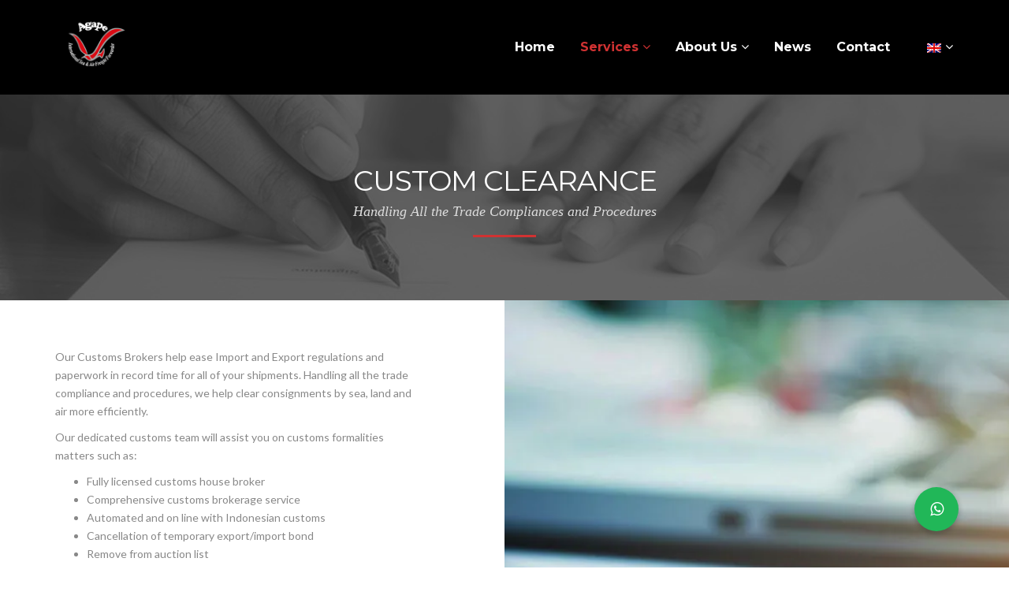

--- FILE ---
content_type: text/html; charset=UTF-8
request_url: https://agapelogistic.co.id/services/custom-clearance/
body_size: 14392
content:
<!DOCTYPE html>
<html lang="en-US" prefix="og: http://ogp.me/ns#">
<head>

    <meta name="description" content="Agape Worldwide Logistic is known as one of the top Logistics Service Provider in Indonesia, AGAPE has an extensive network ofmore than 80 agents in over 25 countries. We move hundreds to thousands containers around the world everymonth. Our dedicated and experienced professional always provide youwith tailored made logistics solutions. By utilizing technologicaladvancements, especially in the IT field, AGAPE strives to make themost of the e-commerce process by consumers so as to provide a safeand comfortable transaction experience. AGAPE as a freight forwarders, in simple view consider us your TRAVEL AGENT FOR CARGO.A freight forwarder is a company engaged in the business of assembling,collection, consolidating, shipping and distributing freight. Also acting asagent in the transshipping of freight to or from foreign countries and theclearing of freight through customs, including full preparation ofdocuments, arranging shipping, delivery and clearance" />
    <meta name="google-site-verification" content="JvISga2GmUI7_s-Ac9bmeRqgPeJ_1seXWVZSdVdEyyM" />
	<meta charset="UTF-8">
	<meta name="viewport" content="width=device-width, initial-scale=1">
	<meta name="SKYPE_TOOLBAR" content="SKYPE_TOOLBAR_PARSER_COMPATIBLE" />
	<link rel="profile" href="http://gmpg.org/xfn/11">
	<link rel="pingback" href="https://agapelogistic.co.id/xmlrpc.php">

    <!-- Favicons
    ================================================== -->
        	
    	    		<link rel="icon" href="https://agapelogistic.co.id/wp-content/uploads/2018/12/100x100.png" type="image/x-icon">    
            
<title>Custom Clearance - Agape Worldwide Logistics</title>

<!-- This site is optimized with the Yoast SEO plugin v9.6 - https://yoast.com/wordpress/plugins/seo/ -->
<meta name="description" content="Agape Worldwide Logistic is known as one of the top Logistics Service Provider in Indonesia, AGAPE has an extensive network ofmore than 80 agents in over 25 countries. We move hundreds to thousands containers around the world everymonth. Our dedicated and experienced professional always provide youwith tailored made logistics solutions. By utilizing technologicaladvancements, especially in the IT field, AGAPE strives to make themost of the e-commerce process by consumers so as to provide a safeand comfortable transaction experience. AGAPE as a freight forwarders, in simple view consider us your TRAVEL AGENT FOR CARGO.A freight forwarder is a company engaged in the business of assembling,collection, consolidating, shipping and distributing freight. Also acting asagent in the transshipping of freight to or from foreign countries and theclearing of freight through customs, including full preparation ofdocuments, arranging shipping, delivery and clearance"/>
<link rel="canonical" href="https://agapelogistic.co.id/services/custom-clearance/" />
<meta property="og:locale" content="en_US" />
<meta property="og:type" content="article" />
<meta property="og:title" content="Custom Clearance - Agape Worldwide Logistics" />
<meta property="og:description" content="Agape Worldwide Logistic is known as one of the top Logistics Service Provider in Indonesia, AGAPE has an extensive network ofmore than 80 agents in over 25 countries. We move hundreds to thousands containers around the world everymonth. Our dedicated and experienced professional always provide youwith tailored made logistics solutions. By utilizing technologicaladvancements, especially in the IT field, AGAPE strives to make themost of the e-commerce process by consumers so as to provide a safeand comfortable transaction experience. AGAPE as a freight forwarders, in simple view consider us your TRAVEL AGENT FOR CARGO.A freight forwarder is a company engaged in the business of assembling,collection, consolidating, shipping and distributing freight. Also acting asagent in the transshipping of freight to or from foreign countries and theclearing of freight through customs, including full preparation ofdocuments, arranging shipping, delivery and clearance" />
<meta property="og:url" content="https://agapelogistic.co.id/services/custom-clearance/" />
<meta property="og:site_name" content="Agape Worldwide Logistics" />
<meta property="article:publisher" content="https://www.facebook.com/agapelogistic/?ref=bookmarks" />
<meta property="og:image" content="https://i0.wp.com/agapelogistic.co.id/wp-content/uploads/2016/01/1b-1.png?fit=600%2C600&#038;ssl=1" />
<meta property="og:image:secure_url" content="https://i0.wp.com/agapelogistic.co.id/wp-content/uploads/2016/01/1b-1.png?fit=600%2C600&#038;ssl=1" />
<meta property="og:image:width" content="600" />
<meta property="og:image:height" content="600" />
<meta name="twitter:card" content="summary_large_image" />
<meta name="twitter:description" content="Agape Worldwide Logistic is known as one of the top Logistics Service Provider in Indonesia, AGAPE has an extensive network ofmore than 80 agents in over 25 countries. We move hundreds to thousands containers around the world everymonth. Our dedicated and experienced professional always provide youwith tailored made logistics solutions. By utilizing technologicaladvancements, especially in the IT field, AGAPE strives to make themost of the e-commerce process by consumers so as to provide a safeand comfortable transaction experience. AGAPE as a freight forwarders, in simple view consider us your TRAVEL AGENT FOR CARGO.A freight forwarder is a company engaged in the business of assembling,collection, consolidating, shipping and distributing freight. Also acting asagent in the transshipping of freight to or from foreign countries and theclearing of freight through customs, including full preparation ofdocuments, arranging shipping, delivery and clearance" />
<meta name="twitter:title" content="Custom Clearance - Agape Worldwide Logistics" />
<meta name="twitter:image" content="https://i0.wp.com/agapelogistic.co.id/wp-content/uploads/2016/01/1b-1.png?fit=600%2C600&#038;ssl=1" />
<script type='application/ld+json'>{"@context":"https://schema.org","@type":"Organization","url":"https://agapelogistic.co.id/","sameAs":["https://www.facebook.com/agapelogistic/?ref=bookmarks","https://www.instagram.com/agape_logistics/"],"@id":"https://agapelogistic.co.id/#organization","name":"Agape Worldwide Logistic","logo":"https://agapelogistic.co.id/wp-content/uploads/2019/01/logo-background-1.png"}</script>
<!-- / Yoast SEO plugin. -->

<link rel='dns-prefetch' href='//s0.wp.com' />
<link rel='dns-prefetch' href='//secure.gravatar.com' />
<link rel='dns-prefetch' href='//maps.googleapis.com' />
<link rel='dns-prefetch' href='//stackpath.bootstrapcdn.com' />
<link rel='dns-prefetch' href='//fonts.googleapis.com' />
<link rel='dns-prefetch' href='//s.w.org' />
<link rel="alternate" type="application/rss+xml" title="Agape Worldwide Logistics &raquo; Feed" href="https://agapelogistic.co.id/feed/" />
<link rel="alternate" type="application/rss+xml" title="Agape Worldwide Logistics &raquo; Comments Feed" href="https://agapelogistic.co.id/comments/feed/" />
<link rel="alternate" type="application/rss+xml" title="Agape Worldwide Logistics &raquo; Custom Clearance Comments Feed" href="https://agapelogistic.co.id/services/custom-clearance/feed/" />
		<script type="text/javascript">
			window._wpemojiSettings = {"baseUrl":"https:\/\/s.w.org\/images\/core\/emoji\/11\/72x72\/","ext":".png","svgUrl":"https:\/\/s.w.org\/images\/core\/emoji\/11\/svg\/","svgExt":".svg","source":{"concatemoji":"https:\/\/agapelogistic.co.id\/wp-includes\/js\/wp-emoji-release.min.js?ver=4.9.26"}};
			!function(e,a,t){var n,r,o,i=a.createElement("canvas"),p=i.getContext&&i.getContext("2d");function s(e,t){var a=String.fromCharCode;p.clearRect(0,0,i.width,i.height),p.fillText(a.apply(this,e),0,0);e=i.toDataURL();return p.clearRect(0,0,i.width,i.height),p.fillText(a.apply(this,t),0,0),e===i.toDataURL()}function c(e){var t=a.createElement("script");t.src=e,t.defer=t.type="text/javascript",a.getElementsByTagName("head")[0].appendChild(t)}for(o=Array("flag","emoji"),t.supports={everything:!0,everythingExceptFlag:!0},r=0;r<o.length;r++)t.supports[o[r]]=function(e){if(!p||!p.fillText)return!1;switch(p.textBaseline="top",p.font="600 32px Arial",e){case"flag":return s([55356,56826,55356,56819],[55356,56826,8203,55356,56819])?!1:!s([55356,57332,56128,56423,56128,56418,56128,56421,56128,56430,56128,56423,56128,56447],[55356,57332,8203,56128,56423,8203,56128,56418,8203,56128,56421,8203,56128,56430,8203,56128,56423,8203,56128,56447]);case"emoji":return!s([55358,56760,9792,65039],[55358,56760,8203,9792,65039])}return!1}(o[r]),t.supports.everything=t.supports.everything&&t.supports[o[r]],"flag"!==o[r]&&(t.supports.everythingExceptFlag=t.supports.everythingExceptFlag&&t.supports[o[r]]);t.supports.everythingExceptFlag=t.supports.everythingExceptFlag&&!t.supports.flag,t.DOMReady=!1,t.readyCallback=function(){t.DOMReady=!0},t.supports.everything||(n=function(){t.readyCallback()},a.addEventListener?(a.addEventListener("DOMContentLoaded",n,!1),e.addEventListener("load",n,!1)):(e.attachEvent("onload",n),a.attachEvent("onreadystatechange",function(){"complete"===a.readyState&&t.readyCallback()})),(n=t.source||{}).concatemoji?c(n.concatemoji):n.wpemoji&&n.twemoji&&(c(n.twemoji),c(n.wpemoji)))}(window,document,window._wpemojiSettings);
		</script>
		<style type="text/css">
img.wp-smiley,
img.emoji {
	display: inline !important;
	border: none !important;
	box-shadow: none !important;
	height: 1em !important;
	width: 1em !important;
	margin: 0 .07em !important;
	vertical-align: -0.1em !important;
	background: none !important;
	padding: 0 !important;
}
</style>
<link rel='stylesheet' id='buttonizer_frontend_style-css'  href='https://agapelogistic.co.id/wp-content/plugins/buttonizer-multifunctional-button/assets/legacy/frontend.css?v=e56c108f5ec02d28b104b0962bc469ef&#038;ver=4.9.26' type='text/css' media='all' />
<link rel='stylesheet' id='buttonizer-icon-library-css'  href='https://stackpath.bootstrapcdn.com/font-awesome/4.7.0/css/font-awesome.min.css?ver=4.9.26' type='text/css' media='all' />
<link rel='stylesheet' id='contact-form-7-css'  href='https://agapelogistic.co.id/wp-content/plugins/contact-form-7/includes/css/styles.css?ver=5.1' type='text/css' media='all' />
<link rel='stylesheet' id='pi_widget-css'  href='https://agapelogistic.co.id/wp-content/plugins/oceanthemes-twitter-feed/source/css/style.css?ver=1.0' type='text/css' media='all' />
<link rel='stylesheet' id='rs-plugin-settings-css'  href='https://agapelogistic.co.id/wp-content/plugins/revslider/public/assets/css/settings.css?ver=5.4.8' type='text/css' media='all' />
<style id='rs-plugin-settings-inline-css' type='text/css'>
#rs-demo-id {}
</style>
<link rel='stylesheet' id='gocargo-fonts-css'  href='https://fonts.googleapis.com/css?family=Open+Sans%3A400%2C300%2C300italic%2C400italic%2C700%2C700italic%2C900%2C900italic%7CLato%3A400%2C300%2C300italic%2C400italic%2C700%2C700italic%2C900%2C900italic%7CMontserrat%3A400%2C700%7CRoboto%2BSlab%3A400%2C300%2C700%7CMerriweather%3A400%2C400italic%2C700%2C700italic&#038;subset=latin%2Clatin-ext' type='text/css' media='all' />
<link rel='stylesheet' id='gocargo-bootstrap-css'  href='https://agapelogistic.co.id/wp-content/themes/gocargo/css/bootstrap.css?ver=4.9.26' type='text/css' media='all' />
<link rel='stylesheet' id='gocargo-font-awesome-css'  href='https://agapelogistic.co.id/wp-content/themes/gocargo/fonts/font-awesome/css/font-awesome.css?ver=4.9.26' type='text/css' media='all' />
<link rel='stylesheet' id='gocargo-et-line-font-css'  href='https://agapelogistic.co.id/wp-content/themes/gocargo/fonts/et-line-font/style.css?ver=4.9.26' type='text/css' media='all' />
<link rel='stylesheet' id='gocargo-owl-carousel-css'  href='https://agapelogistic.co.id/wp-content/themes/gocargo/css/owl.carousel.css?ver=4.9.26' type='text/css' media='all' />
<link rel='stylesheet' id='gocargo-owl-theme-css'  href='https://agapelogistic.co.id/wp-content/themes/gocargo/css/owl.theme.css?ver=4.9.26' type='text/css' media='all' />
<link rel='stylesheet' id='gocargo-owl-transitions-css'  href='https://agapelogistic.co.id/wp-content/themes/gocargo/css/owl.transitions.css?ver=4.9.26' type='text/css' media='all' />
<link rel='stylesheet' id='gocargo-animate-css'  href='https://agapelogistic.co.id/wp-content/themes/gocargo/css/animate.css?ver=4.9.26' type='text/css' media='all' />
<link rel='stylesheet' id='gocargo-let-it-snow-css'  href='https://agapelogistic.co.id/wp-content/themes/gocargo/css/let-it-snow.css?ver=4.9.26' type='text/css' media='all' />
<link rel='stylesheet' id='gocargo-magnific-css-css'  href='https://agapelogistic.co.id/wp-content/themes/gocargo/css/magnific-popup.css?ver=4.9.26' type='text/css' media='all' />
<link rel='stylesheet' id='gocargo-style-css'  href='https://agapelogistic.co.id/wp-content/themes/gocargo/style.css?ver=4.9.26' type='text/css' media='all' />
<link rel='stylesheet' id='gocargo-rev-settings-css'  href='https://agapelogistic.co.id/wp-content/themes/gocargo/css/rev-settings.css?ver=4.9.26' type='text/css' media='all' />
<link rel='stylesheet' id='js_composer_front-css'  href='https://agapelogistic.co.id/wp-content/plugins/js_composer/assets/css/js_composer.min.css?ver=5.5.5' type='text/css' media='all' />
<link rel='stylesheet' id='jetpack_css-css'  href='https://agapelogistic.co.id/wp-content/plugins/jetpack/css/jetpack.css?ver=6.9.4' type='text/css' media='all' />
<script type='text/javascript' src='https://agapelogistic.co.id/wp-includes/js/jquery/jquery.js?ver=1.12.4'></script>
<script type='text/javascript' src='https://agapelogistic.co.id/wp-includes/js/jquery/jquery-migrate.min.js?ver=1.4.1'></script>
<script type='text/javascript' src='https://agapelogistic.co.id/wp-content/plugins/revslider/public/assets/js/jquery.themepunch.tools.min.js?ver=5.4.8'></script>
<script type='text/javascript' src='https://agapelogistic.co.id/wp-content/plugins/revslider/public/assets/js/jquery.themepunch.revolution.min.js?ver=5.4.8'></script>
<script type='text/javascript' src='https://agapelogistic.co.id/wp-content/themes/gocargo/js/owl.carousel.js?ver=20151228'></script>
<script type='text/javascript' src='https://maps.googleapis.com/maps/api/js?key=AIzaSyAvpnlHRidMIU374bKM5-sx8ruc01OvDjI&#038;ver=20151228'></script>
<link rel='https://api.w.org/' href='https://agapelogistic.co.id/wp-json/' />
<link rel="EditURI" type="application/rsd+xml" title="RSD" href="https://agapelogistic.co.id/xmlrpc.php?rsd" />
<link rel="wlwmanifest" type="application/wlwmanifest+xml" href="https://agapelogistic.co.id/wp-includes/wlwmanifest.xml" /> 
<meta name="generator" content="WordPress 4.9.26" />
<link rel="alternate" type="application/json+oembed" href="https://agapelogistic.co.id/wp-json/oembed/1.0/embed?url=https%3A%2F%2Fagapelogistic.co.id%2Fservices%2Fcustom-clearance%2F" />
<link rel="alternate" type="text/xml+oembed" href="https://agapelogistic.co.id/wp-json/oembed/1.0/embed?url=https%3A%2F%2Fagapelogistic.co.id%2Fservices%2Fcustom-clearance%2F&#038;format=xml" />
<style type="text/css">
.qtranxs_flag_en {background-image: url(https://agapelogistic.co.id/wp-content/plugins/qtranslate-x/flags/gb.png); background-repeat: no-repeat;}
.qtranxs_flag_id {background-image: url(https://agapelogistic.co.id/wp-content/plugins/qtranslate-x/flags/id.png); background-repeat: no-repeat;}
</style>
<link hreflang="en" href="https://agapelogistic.co.id/en/services/custom-clearance/" rel="alternate" />
<link hreflang="id" href="https://agapelogistic.co.id/id/services/custom-clearance/" rel="alternate" />
<link hreflang="x-default" href="https://agapelogistic.co.id/services/custom-clearance/" rel="alternate" />
<meta name="generator" content="qTranslate-X 3.4.6.8" />

<link rel='dns-prefetch' href='//v0.wordpress.com'/>
<link rel='dns-prefetch' href='//i0.wp.com'/>
<link rel='dns-prefetch' href='//i1.wp.com'/>
<link rel='dns-prefetch' href='//i2.wp.com'/>
<style type='text/css'>img#wpstats{display:none}</style>        
    <style type="text/css">     
      /* 01 MAIN STYLES
      ****************************************************************************************************/
      ::selection {
        color: #fff;
        background: #d03232;
      }
      ::-moz-selection {
        color: #fff;
        background: #d03232;
      }      

      /* Preload Setting */
      
      #preloader {
        background-image: url(https://agapelogistic.co.id/wp-content/uploads/2019/02/loading.gif);
      }
      

      header{
                  background-color:#a3a3a3;
              }
      header.smaller, header.cbp-af-header-shrink{
                  background-color:#ffffff;
         
      }
      #mainmenu a{color: #ffffff;}
      header.cbp-af-header-shrink #mainmenu a{color: #4c4c4c;}
      #mainmenu > li.current-menu-item > a, nav ul#mainmenu > li.current-menu-ancestor > a {color: #d03232;}
      #mainmenu li li.current-menu-item > a, #mainmenu li li.current-menu-ancestor > a {background-color:#d03232;}

              @media only screen and (min-width: 992px) {
          header.header-home{
                          background-color:transparent;
                      }
          header.header-home.smaller, header.header-home.cbp-af-header-shrink{
                          background-color:#ffffff;
             
          }
          header.header-home #mainmenu > li > a{color: #ffffff;}
          header.header-home.cbp-af-header-shrink #mainmenu > li > a{color: #555555;}          
          header.header-home #mainmenu > li.current-menu-item > a, 
          header.header-home nav ul#mainmenu > li.current-menu-ancestor > a, 
          header.header-home #mainmenu > li > a:hover {color: #d03232;}
          header.header-home #mainmenu li.current-menu-ancestor li.current-menu-item a {background-color:#d03232;}
        }
      
      @media (max-width: 992px) {
        header.cbp-af-header, #mainmenu li li, header.cbp-af-header-shrink {
          background-color:#ffffff;
        }
                  #mainmenu li {border-bottom-color:#eeeeee;}
          #mainmenu > li li:first-child {border-top-color:#eeeeee;}
          #mainmenu li ul {border-top-color:#eeeeee;} 
        
        #mainmenu li:hover{background-color:#d03232;}
        #mainmenu li a, #mainmenu li li > a:after, #mainmenu li li a, 
        header.cbp-af-header-shrink #mainmenu li a, 
        header.cbp-af-header-shrink #mainmenu li li > a:after, header.cbp-af-header-shrink #mainmenu li li a{
          color: #555555;
        }  
        #mainmenu li li.current-menu-item > a, #mainmenu li li.current-menu-ancestor > a,
        nav ul#mainmenu > li.current-menu-ancestor > a:hover {color: #fff;}
      }

      /* Customize Sub Header on Top Page */
      
      a,
      .id-color,
      .list-2-col li:hover a,
      .list-2-col li:hover:before,
      .twitter-widget li a,
      #subheader h1.page-title,
      .counter .num,
      h1.id-color,h2.id-color,
      .team-list .name,
      .timeline-year .date,
      footer .social i:hover,
      #mainmenu li:hover a,
      .news-item .fa,
      .pagination li a, header .social a, .feature-box i,
      .team-social-icons i, .date-box, .news-item.style-3 .date, header .search-form:before, .info-box i,
      .news-item.style-2 a:hover h4, .btn-open-map span.url, header .info ul.info-list li i, .news-item.style-3 a:hover h4,
      .id-color h2, .title-with-icon-box > i, #mainmenu a.mPS2id-highlight, header.cbp-af-header-shrink #mainmenu a.mPS2id-highlight,
      .exo_tab .exo_nav .nav-item > div h5
      {color:#d03232;}

      .divider-deco span,
      .box-icon-small i ,
      .tiny-border,
      .bg-color,
      .btn-custom,
      .news-list-date .date,
      .feature-box.icon-square > i,
      .owl-custom-nav .btn-next:before,
      .owl-custom-nav .btn-prev:before,
      #testi-carousel-2 blockquote, .testi-carousel-2 blockquote,
      .owl-theme .owl-controls .owl-page.active span,
      .awards-carousel .overlay,
      .side-nav li.active,
      .testi-box-1 blockquote,
      .simple-form input[type=submit],
      .btn-expand:before,
      .faq .icon-search,
      #mainmenu li li a:hover,
      .pagination li.active a,
      .news-item .quote,
      .ex-gallery .small-border,
      #menu-btn , .news-item.style-2 .date,
      .timeline.custom-tl > li > .timeline-badge,
      ul.progress li.active,
      ul.progress li.beforeactive:before,
      .small-border, .social-icons i, .icon-big,
      .call-to-action, a.btn-slider, .h-line, .preview2 .bloglist-small .date-box, 
      .preview2 .testi-carousel-2 blockquote,
      .widget_nav_menu ul li.current-menu-item, .widget_search #btn-search,
      .pagination li.active a, .pagination li span.current, 
      .footer-widget .newsletter-widget form .newsletter-submit,
      #back-to-top, .bloglist-small .date-box, .cta-form input[type=submit], .cta-form button,
      .owl-theme .owl-controls .owl-page.active span, .form-border.s1 .wpcf7-submit,
      .footer-col .newsletter .tnp-button
      {background-color:#d03232;}

      .line-deco span:before,
      .line-deco span:after,
      .box-icon-small .btn-arrow span.line,
      .sub-intro-text span:before,
      .sub-intro-text span:after,
      .crumb span:before,
      .crumb span:after,
      .pagination li.active a, .social-icons i, .social-icons i:hover, .feature-box i.icon-s1, 
      .form-border.s1 .wpcf7-form-control:focus, .widget_search #search:focus, input[type="text"]:focus, 
      input[type="email"]:focus, textarea:focus, .form-border.s1 .wpcf7-submit
      {border-color:#d03232;}

      .bg_transparent.vc_tta.vc_general .vc_tta-panel, .box-with-icon-left .text {border-left-color:#d03232;}
      ul.progress li.active:after {
        border-color: transparent transparent transparent #d03232;
      }
      .arrow-down{
        border-top-color: #d03232;
      }
      .team-profile .text, .btn-open-map span.line {border-top-color: #d03232;}
      .widget_search #search:focus, .pagination li.active a, .pagination li span.current {border-color: #d03232;}

      .preview1 .bloglist-small .date-box {background-color: #eee;}

      .exo_tab.tab_map .exo_nav .nav-item > div.active, .exo_tab.tab_map .exo_nav .nav-item > div:hover {
        border-bottom-color: #d03232;
      }

      /**** Custom CSS Footer ****/      
      @media only screen and (min-width: 992px) {
    header:not(.cbp-af-header-shrink){
        background-color:rgba(0,0,0,1) !important;
    }
    header:not(.cbp-af-header-shrink){
        height:120px;
    }
    header:not(.cbp-af-header-shrink) #logo .inner{
        height:120px;
        padding:20px 0;
    }
    .home header:not(.cbp-af-header-shrink) #logo .inner{
        height:190px;
        padding: 20px 0px;
        border-bottom-right-radius: 10px;
        border-bottom-left-radius: 10px;
        background-color:rgba(0,0,0,1) !important;
    }
    header:not(.cbp-af-header-shrink) #logo img.logo-1,
    header:not(.cbp-af-header-shrink) #logo img.logo-2{
        height: 100%;
        width: auto;
    }

    header.cbp-af-header-shrink #logo img.logo-2{
        height:65px;
    }
    
    header:not(.cbp-af-header-shrink) #mainmenu-container{
        height:80px;
    }
    header:not(.cbp-af-header-shrink) #mainmenu{
        font-size:16px;
    }
    header:not(.cbp-af-header-shrink) #mainmenu a{
        padding: 28px 16px 18px 16px;
    }
    header:not(.cbp-af-header-shrink) .social{
        margin-top:51px;
    }
    
    #subheader{
        padding-top:120px;
    }
    
    .partner-logo .vc_column_container > .vc_column-inner{
        padding-left:25px !important;
        padding-right:25px !important;
    }
}    </style>
<meta name="generator" content="Powered by WPBakery Page Builder - drag and drop page builder for WordPress."/>
<!--[if lte IE 9]><link rel="stylesheet" type="text/css" href="https://agapelogistic.co.id/wp-content/plugins/js_composer/assets/css/vc_lte_ie9.min.css" media="screen"><![endif]--><meta name="generator" content="Powered by Slider Revolution 5.4.8 - responsive, Mobile-Friendly Slider Plugin for WordPress with comfortable drag and drop interface." />
<script type="text/javascript">function setREVStartSize(e){									
						try{ e.c=jQuery(e.c);var i=jQuery(window).width(),t=9999,r=0,n=0,l=0,f=0,s=0,h=0;
							if(e.responsiveLevels&&(jQuery.each(e.responsiveLevels,function(e,f){f>i&&(t=r=f,l=e),i>f&&f>r&&(r=f,n=e)}),t>r&&(l=n)),f=e.gridheight[l]||e.gridheight[0]||e.gridheight,s=e.gridwidth[l]||e.gridwidth[0]||e.gridwidth,h=i/s,h=h>1?1:h,f=Math.round(h*f),"fullscreen"==e.sliderLayout){var u=(e.c.width(),jQuery(window).height());if(void 0!=e.fullScreenOffsetContainer){var c=e.fullScreenOffsetContainer.split(",");if (c) jQuery.each(c,function(e,i){u=jQuery(i).length>0?u-jQuery(i).outerHeight(!0):u}),e.fullScreenOffset.split("%").length>1&&void 0!=e.fullScreenOffset&&e.fullScreenOffset.length>0?u-=jQuery(window).height()*parseInt(e.fullScreenOffset,0)/100:void 0!=e.fullScreenOffset&&e.fullScreenOffset.length>0&&(u-=parseInt(e.fullScreenOffset,0))}f=u}else void 0!=e.minHeight&&f<e.minHeight&&(f=e.minHeight);e.c.closest(".rev_slider_wrapper").css({height:f})					
						}catch(d){console.log("Failure at Presize of Slider:"+d)}						
					};</script>
			<style type="text/css" id="wp-custom-css">
				@media only screen and (max-width: 767.98px){
	a#back-to-top{
	margin-right:70%!important;
}
}

@media only screen and (min-width: 768px) and (max-width: 991.98px){
	a#back-to-top{
	margin-right:80%!important;
}
}


@media only screen and (min-width: 1024px){
	a#back-to-top{
	margin-right:85%!important;
}
}
			</style>
		<style type="text/css" title="dynamic-css" class="options-output">#preloader{background-color:#ffffff;}footer h3, footerh4, footerh5, footer h6{color:#ffffff;}footer{color:#cccccc;}footer{background-color:#101314;}</style><style type="text/css" data-type="vc_shortcodes-custom-css">.vc_custom_1452680896386{padding-top: 30px !important;padding-bottom: 30px !important;background-color: #d03232 !important;}.vc_custom_1452679771317{background-image: url(http://demo.vegatheme.com/gocargo/wp-content/uploads/2016/01/bg_1.jpg?id=99) !important;background-position: center !important;background-repeat: no-repeat !important;background-size: cover !important;}.vc_custom_1452680896386{padding-top: 30px !important;padding-bottom: 30px !important;background-color: #d03232 !important;}.vc_custom_1452679771317{background-image: url(http://demo.vegatheme.com/gocargo/wp-content/uploads/2016/01/bg_1.jpg?id=99) !important;background-position: center !important;background-repeat: no-repeat !important;background-size: cover !important;}.vc_custom_1545364345396{margin-bottom: 0px !important;}.vc_custom_1452746710490{margin-bottom: 10px !important;}.vc_custom_1546908808723{margin-bottom: 0px !important;}.vc_custom_1452746710490{margin-bottom: 10px !important;}</style><noscript><style type="text/css"> .wpb_animate_when_almost_visible { opacity: 1; }</style></noscript></head>

<body class="service-template-default single single-service postid-213 preview1 wpb-js-composer js-comp-ver-5.5.5 vc_responsive">

<div id="preloader"></div>
<div id="wrapper">
	<!-- header begin -->
    <header class="header-media-off overlay menu-back cbp-af-header site-header-1">
        <div class="container">
            <span id="menu-btn"></span>
            <div class="row">
                <div class="col-md-3">
                    <!-- logo begin -->
                    <div id="logo">
                        <div class="inner">
                            <a href="https://agapelogistic.co.id/">
                                <img src="https://agapelogistic.co.id/wp-content/uploads/2019/01/logo-background-1.png" alt="Agape Worldwide Logistics" class="logo-1">                                <img src="https://agapelogistic.co.id/wp-content/uploads/2019/01/logo-2-1.png" alt="Agape Worldwide Logistics" class="logo-2">    
                            </a>
                        </div>
                    </div>
                    <!-- logo close -->
                </div>

                <div class="col-md-9">
                    <!-- mainmenu begin -->
                    <nav id="mainmenu-container">
                    	<ul id="mainmenu"><li id="menu-item-466" class="menu-item menu-item-type-post_type menu-item-object-page menu-item-home menu-item-466"><a  title="Home" href="https://agapelogistic.co.id/">Home</a></li>
<li id="menu-item-458" class="menu-item menu-item-type-post_type menu-item-object-page current-menu-ancestor current-menu-parent current_page_parent current_page_ancestor menu-item-has-children menu-item-458 "><a  title="Services" href="https://agapelogistic.co.id/our-services/">Services <i class="fa fa-angle-down"></i></a>
<ul role="menu" class="">
	<li id="menu-item-459" class="menu-item menu-item-type-post_type menu-item-object-page menu-item-459"><a  title="Our Services" href="https://agapelogistic.co.id/our-services/">Our Services</a></li>
	<li id="menu-item-468" class="menu-item menu-item-type-post_type menu-item-object-service menu-item-468"><a  title="Export Import" href="https://agapelogistic.co.id/services/export-import/">Export Import</a></li>
	<li id="menu-item-470" class="menu-item menu-item-type-post_type menu-item-object-service current-menu-item menu-item-470 active"><a  title="Custom Clearance" href="https://agapelogistic.co.id/services/custom-clearance/">Custom Clearance</a></li>
	<li id="menu-item-472" class="menu-item menu-item-type-post_type menu-item-object-service menu-item-472"><a  title="Trucking" href="https://agapelogistic.co.id/services/trucking/">Trucking</a></li>
</ul>
</li>
<li id="menu-item-463" class="menu-item menu-item-type-post_type menu-item-object-page menu-item-has-children menu-item-463 "><a  title="About Us" href="https://agapelogistic.co.id/about-us/">About Us <i class="fa fa-angle-down"></i></a>
<ul role="menu" class="">
	<li id="menu-item-1035" class="menu-item menu-item-type-post_type menu-item-object-page menu-item-1035"><a  title="Our Gallery" href="https://agapelogistic.co.id/gallery/">Our Gallery</a></li>
</ul>
</li>
<li id="menu-item-467" class="menu-item menu-item-type-post_type menu-item-object-page menu-item-467"><a  title="News" href="https://agapelogistic.co.id/news/">News</a></li>
<li id="menu-item-464" class="menu-item menu-item-type-post_type menu-item-object-page menu-item-464"><a  title="Contact" href="https://agapelogistic.co.id/contact-us/">Contact</a></li>
<li id="menu-item-709" class="qtranxs-lang-menu qtranxs-lang-menu-en menu-item menu-item-type-custom menu-item-object-custom menu-item-has-children menu-item-709 "><a English  title="  &nbsp;&lt;img src=&quot;https://agapelogistic.co.id/wp-content/plugins/qtranslate-x/flags/gb.png&quot; alt=&quot;English&quot; /&gt;" href="#">  &nbsp;<img src="https://agapelogistic.co.id/wp-content/plugins/qtranslate-x/flags/gb.png" alt="English" /> <i class="fa fa-angle-down"></i></a>
<ul role="menu" class="">
	<li id="menu-item-1036" class="qtranxs-lang-menu-item qtranxs-lang-menu-item-en menu-item menu-item-type-custom menu-item-object-custom menu-item-1036"><a English  title="&lt;img src=&quot;https://agapelogistic.co.id/wp-content/plugins/qtranslate-x/flags/gb.png&quot; alt=&quot;English&quot; /&gt;&nbsp;English" href="https://agapelogistic.co.id/en/services/custom-clearance/"><img src="https://agapelogistic.co.id/wp-content/plugins/qtranslate-x/flags/gb.png" alt="English" />&nbsp;English</a></li>
	<li id="menu-item-1037" class="qtranxs-lang-menu-item qtranxs-lang-menu-item-id menu-item menu-item-type-custom menu-item-object-custom menu-item-1037"><a Bahasa  title="&lt;img src=&quot;https://agapelogistic.co.id/wp-content/plugins/qtranslate-x/flags/id.png&quot; alt=&quot;Bahasa&quot; /&gt;&nbsp;Bahasa" href="https://agapelogistic.co.id/id/services/custom-clearance/"><img src="https://agapelogistic.co.id/wp-content/plugins/qtranslate-x/flags/id.png" alt="Bahasa" />&nbsp;Bahasa</a></li>
</ul>
</li>
</ul>                           
                    </nav>
                    <!-- mainmenu close -->

                                    </div>
            </div>
        </div>
    </header>
    <!-- header close -->

<!-- subheader begin -->
<section id="subheader" class="no-bottom" data-stellar-background-ratio="0.5" 
	       
                                  style="background-image: url('https://agapelogistic.co.id/wp-content/uploads/2018/12/1-2.jpg');"
             >
    <div class="overlay">
        <div class="container">
            <div class="row">
                <div class="col-md-12">
                                        	<h1>Custom Clearance <span>Handling All the Trade Compliances and Procedures</span></h1>
                        <div class="small-border wow flipInY" data-wow-delay=".8s" data-wow-duration=".8s"></div>
                     
                </div>
            </div>
        </div>
    </div>
</section>
<!-- subheader close -->

<div class="clearfix"></div>

<!-- content begin -->
<div id="content" class="no-padding">
			<section class="wpb_row vc_row-fluid side-bg"><div class="image-container col-md-6 col-md-offset-6 pull-right"><div class="background-image" style="background: url(https://i1.wp.com/agapelogistic.co.id/wp-content/uploads/2016/01/2-3.jpg?fit=800%2C600&#038;ssl=1) ;"></div></div><div class="container"><div class="row"><div class="wpb_column vc_column_container vc_col-sm-12 vc_col-md-5"><div class="vc_column-inner "><div class="wpb_wrapper wow fadeInRight " data-wow-delay=".5s" data-wow-duration=".8s">
	<div class="wpb_text_column wpb_content_element " >
		<div class="wpb_wrapper">
			<p>Our Customs Brokers help ease Import and Export regulations and paperwork in record time for all of your shipments. Handling all the trade compliance and procedures, we help clear consignments by sea, land and air more efficiently.</p>
<p>Our dedicated customs team will assist you on customs formalities matters such as:</p>
<ul>
<li>Fully licensed customs house broker</li>
<li>Comprehensive customs brokerage service</li>
<li>Automated and on line with Indonesian customs</li>
<li>Cancellation of temporary export/import bond</li>
<li>Remove from auction list</li>
<li>Export licensing</li>
<li>Fumigation</li>
<li>Duty Classification and Entries</li>
</ul>
<p>Our in-depth knowledge and understanding of this sector has helped us offer customized solutions to all of our clients so that they can reduce lead time, optimize cash flow and minimize customs duties. With the required documents, our team of dedicated professionals ensure end-to-end solutions for both Import Customs Clearance and Export Customs Clearance in the most cost-effective manner.</p>

		</div>
	</div>
</div></div></div></div></div><div class="clearfix"></div></section><section class="wpb_row vc_row-fluid call-to-action vc_custom_1452680896386 vc_row-has-fill"><div class="container"><div class="row"><div class="wpb_column vc_column_container vc_col-sm-12 vc_col-md-9"><div class="vc_column-inner "><div class="wpb_wrapper  "  >
	<div class="wpb_text_column wpb_content_element  vc_custom_1545364345396" >
		<div class="wpb_wrapper">
			<h2>Get your customs clearance quote now.</h2>

		</div>
	</div>
</div></div></div><div class="wpb_column vc_column_container vc_col-sm-12 vc_col-md-3"><div class="vc_column-inner "><div class="wpb_wrapper  "  >			
	<a class=" btn-border-light " href="http://agape.dev.mostar.id/contact/" title="Contact Us" target="_self">Contact Us</a>	
</div></div></div></div></div><div class="clearfix"></div></section><section class="wpb_row vc_row-fluid light-text vc_custom_1452679771317 vc_row-has-fill"><div class="container"><div class="row"><div class="wpb_column vc_column_container vc_col-sm-12"><div class="vc_column-inner vc_custom_1452746710490"><div class="wpb_wrapper  "  >
	<div class="text-center">
        <h2 class="heading wow fadeInUp" data-wow-delay="0">Customs Clearance FAQ <strong>Frequently Asked Questions</strong></h2>
        <div class="small-border wow flipInY" data-wow-delay=".2s" data-wow-duration=".8s"></div>
    </div>	
	
</div></div></div><div class="wpb_column vc_column_container vc_col-sm-12 vc_col-md-6"><div class="vc_column-inner "><div class="wpb_wrapper wow fadeInLeft "  ><div class="vc_tta-container" data-vc-action="collapseAll"><div class="vc_general vc_tta vc_tta-accordion vc_tta-color-sky vc_tta-style-flat vc_tta-shape-square vc_tta-o-shape-group vc_tta-controls-align-left vc_tta-o-all-clickable  bg_transparent"><div class="vc_tta-panels-container"><div class="vc_tta-panels"><div class="vc_tta-panel" id="1452746268810-d3399842-afc6" data-vc-content=".vc_tta-panel-body"><div class="vc_tta-panel-heading"><h4 class="vc_tta-panel-title"><a href="#1452746268810-d3399842-afc6" data-vc-accordion data-vc-container=".vc_tta-container"><span class="vc_tta-title-text">What is a HS code?</span></a></h4></div><div class="vc_tta-panel-body">
	<div class="wpb_text_column wpb_content_element " >
		<div class="wpb_wrapper">
			<p><span style="font-weight: 400;">The Harmonized System is an international nomenclature for the classification of products. It allows participating countries to classify traded goods on a common basis for customs purposes. At the international level, the Harmonized System (HS) for classifying goods is a six-digit code system. You can check with your suppliers to assign the HS code of your cargo. After that, we will then compare and match the Indonesian and the initial HS code of your cargo. Please consult <a href="http://www.insw.go.id">www.insw.go.id</a> for further information.</span></p>

		</div>
	</div>
</div></div><div class="vc_tta-panel" id="1452746269039-1155fd79-52c5" data-vc-content=".vc_tta-panel-body"><div class="vc_tta-panel-heading"><h4 class="vc_tta-panel-title"><a href="#1452746269039-1155fd79-52c5" data-vc-accordion data-vc-container=".vc_tta-container"><span class="vc_tta-title-text">How long does the process to clear out goods after it has arrived at the port?</span></a></h4></div><div class="vc_tta-panel-body">
	<div class="wpb_text_column wpb_content_element " >
		<div class="wpb_wrapper">
			<p><span style="font-weight: 400;">Normal procedure of the process usually takes 3 &#8211; 14 days to clear out goods depending on the documents completion state.</span></p>

		</div>
	</div>
</div></div></div></div></div></div></div></div></div><div class="wpb_column vc_column_container vc_col-sm-12 vc_col-md-6"><div class="vc_column-inner "><div class="wpb_wrapper wow fadeInRight "  ><div class="vc_tta-container" data-vc-action="collapseAll"><div class="vc_general vc_tta vc_tta-accordion vc_tta-color-sky vc_tta-style-flat vc_tta-shape-square vc_tta-o-shape-group vc_tta-controls-align-left vc_tta-o-all-clickable  bg_transparent"><div class="vc_tta-panels-container"><div class="vc_tta-panels"><div class="vc_tta-panel" id="1452745952618-4e5a7952-f85e" data-vc-content=".vc_tta-panel-body"><div class="vc_tta-panel-heading"><h4 class="vc_tta-panel-title"><a href="#1452745952618-4e5a7952-f85e" data-vc-accordion data-vc-container=".vc_tta-container"><span class="vc_tta-title-text">How much import duty need I pay?</span></a></h4></div><div class="vc_tta-panel-body">
	<div class="wpb_text_column wpb_content_element " >
		<div class="wpb_wrapper">
			<p><span style="font-weight: 400;">The Import duty can be calculated by reviewing the Indonesian customs tariff regulations. Please make sure the HS code and estimated value of goods as accurate as possible to ensure proper import duty calculations. You should never under-declare the value of goods as you will penalized. Moreover, customs will adjust the apparent value of the goods by comparing all prices for the same product from different countries.</span></p>
<p><span style="font-weight: 400;">However, do not worry about calculating the import duty on your own! We will help you calculate them. As customs brokers, we have the license and 20-years worth of knowledge about these calculations.</span></p>

		</div>
	</div>
</div></div><div class="vc_tta-panel" id="1452746034063-4f22372a-4346" data-vc-content=".vc_tta-panel-body"><div class="vc_tta-panel-heading"><h4 class="vc_tta-panel-title"><a href="#1452746034063-4f22372a-4346" data-vc-accordion data-vc-container=".vc_tta-container"><span class="vc_tta-title-text">I am a small vendor and I don’t have an import license, is there an alternative way I can import goods?</span></a></h4></div><div class="vc_tta-panel-body">
	<div class="wpb_text_column wpb_content_element " >
		<div class="wpb_wrapper">
			<p><span style="font-weight: 400;">Unfortunately no, it is illegal to borrow 3rd party license for importing purposes due to tax matters.</span></p>

		</div>
	</div>
</div></div></div></div></div></div></div></div></div></div></div><div class="clearfix"></div></section>
	</div>
<!-- content close -->
	

         	<!-- footer begin -->
        <footer >
            
                            <div class="main-footer">
                    <div class="container">
                        <div class="row">
                            

	<div class="col-md-6 col-sm-6">
	    <div id="text-5" class="widget footer-widget widget_text"><h3>Main Office</h3><div class="tiny-border"></div>			<div class="textwidget">JL. KH Zainul Arifin no. 27A-2 <br>
Jakarta 10130 <br>
T. +6221 6343750 <br>
F. +6221 6343748 <br>
E. eximp@agapelogistic.co.id <br>
<div class="divider-single"></div>
<ul>
<li><a href="/our-offices"> <strong>&gt;</strong> &nbsp; &nbsp; Our Offices</a></li>
</ul>
<div class="divider-single"></div>
<div class="social-icons">
                            <a href="https://www.facebook.com/agapelogistic/"><i class="fa fa-facebook"></i></a>
                            <a href="https://www.instagram.com/agape_logistics/"><i class="fa fa-instagram"></i></a>
                            <a href="tel:+6221 6343750"><i class="fa fa-phone"></i></a>
                            <a href="mailto:eximp@agapelogistic.co.id"><i class="fa fa-envelope-o"></i></a>
                        </div></div>
		</div>	</div>

	<div class="col-md-6 col-sm-6">
	    <div id="nav_menu-2" class="widget footer-widget widget_nav_menu"><h3>Our Services</h3><div class="tiny-border"></div><div class="menu-footer-menu-container"><ul id="menu-footer-menu" class="menu"><li id="menu-item-497" class="menu-item menu-item-type-post_type menu-item-object-service menu-item-497"><a href="https://agapelogistic.co.id/services/export-import/">Export Import</a></li>
<li id="menu-item-498" class="menu-item menu-item-type-post_type menu-item-object-service current-menu-item menu-item-498"><a href="https://agapelogistic.co.id/services/custom-clearance/">Custom Clearance</a></li>
<li id="menu-item-499" class="menu-item menu-item-type-post_type menu-item-object-service menu-item-499"><a href="https://agapelogistic.co.id/services/trucking/">Trucking</a></li>
</ul></div></div>	</div>




                        </div>    
                    </div>
                </div>
                        
            <div class="subfooter">
                <div class="container">
                    <div class="row">
                        <div class="col-md-12 text-center">
                            Copyright 2020 - PT Anugerah Ganda Perdana  
                        </div>
                    </div>
                </div>
            </div>            
        </footer>    
        <!-- footer close -->
    
</div><!-- #wrapper -->
<a id="back-to-top" href="#" class="show"></a>

            <script type="text/javascript">	
				function IsEmpty(){
					if(document.forms['trackform'].s.value === ""){
						alert("fields is empty, please enter your tracking code.");
						return false;
					}
					return true;
				}	
                jQuery( document ).ready(function ($) {					
                    $( "#searchform" ).on( "submit", function (ev) {
                        ev.preventDefault();
						var $form = jQuery(this);
                        var $input = $form.find('input[name="s"]');
						var $content = jQuery('.ajax-loader')
                        $.post({
                            url: 'https://agapelogistic.co.id/wp-admin/admin-ajax.php',
							type: 'post',
                            data: {
                                action: "wpa56343_search",
                                search: $( "#s" ).val()
                            },
							beforeSend: function() {
								$input.prop('disabled', true);
								$content.addClass('loading');
							},
                            success: function ( data ) {
								$input.prop('disabled', false);								
								$content.removeClass('loading');
								$('#section-tracking-result').html(data);								
                            }							
                        });            
                        return false;            
                    });
                });						
            </script>
        	<div style="display:none">
	</div>
        <script type="text/javascript">
            window.jQuery = window.$ = jQuery;  
            (function($) { "use strict";                

                
            })(jQuery);
        </script>
    <link rel='stylesheet' id='vc_tta_style-css'  href='https://agapelogistic.co.id/wp-content/plugins/js_composer/assets/css/js_composer_tta.min.css?ver=5.5.5' type='text/css' media='all' />
<script type='text/javascript' src='https://agapelogistic.co.id/wp-content/plugins/jetpack/_inc/build/photon/photon.min.js?ver=20130122'></script>
<script type='text/javascript'>
/* <![CDATA[ */
var buttonizer_ajax = {"ajaxurl":"https:\/\/agapelogistic.co.id\/wp-admin\/admin-ajax.php","version":"3.4.8","buttonizer_path":"https:\/\/agapelogistic.co.id\/wp-content\/plugins\/buttonizer-multifunctional-button","buttonizer_assets":"https:\/\/agapelogistic.co.id\/wp-content\/plugins\/buttonizer-multifunctional-button\/assets\/legacy\/","base_url":"https:\/\/agapelogistic.co.id","current":[],"in_preview":"","is_admin":"","cache":"0080f8c7345235d89c8f93af3a8c6da3","enable_ga_clicks":"1"};
/* ]]> */
</script>
<script type='text/javascript' src='https://agapelogistic.co.id/wp-content/plugins/buttonizer-multifunctional-button/assets/legacy/frontend.min.js?v=e56c108f5ec02d28b104b0962bc469ef&#038;ver=4.9.26'></script>
<script type='text/javascript'>
/* <![CDATA[ */
var wpcf7 = {"apiSettings":{"root":"https:\/\/agapelogistic.co.id\/wp-json\/contact-form-7\/v1","namespace":"contact-form-7\/v1"},"cached":"1"};
/* ]]> */
</script>
<script type='text/javascript' src='https://agapelogistic.co.id/wp-content/plugins/contact-form-7/includes/js/scripts.js?ver=5.1'></script>
<script type='text/javascript' src='https://s0.wp.com/wp-content/js/devicepx-jetpack.js?ver=202604'></script>
<script type='text/javascript' src='https://secure.gravatar.com/js/gprofiles.js?ver=2026Janaa'></script>
<script type='text/javascript'>
/* <![CDATA[ */
var WPGroHo = {"my_hash":""};
/* ]]> */
</script>
<script type='text/javascript' src='https://agapelogistic.co.id/wp-content/plugins/jetpack/modules/wpgroho.js?ver=4.9.26'></script>
<script type='text/javascript' src='https://agapelogistic.co.id/wp-content/themes/gocargo/js/bootstrap.min.js?ver=20151228'></script>
<script type='text/javascript' src='https://agapelogistic.co.id/wp-content/themes/gocargo/js/jquery.isotope.min.js?ver=20151228'></script>
<script type='text/javascript' src='https://agapelogistic.co.id/wp-content/themes/gocargo/js/easing.js?ver=20151228'></script>
<script type='text/javascript' src='https://agapelogistic.co.id/wp-content/themes/gocargo/js/ender.js?ver=20151228'></script>
<script type='text/javascript' src='https://agapelogistic.co.id/wp-content/themes/gocargo/js/jquery.fitvids.js?ver=20151228'></script>
<script type='text/javascript' src='https://agapelogistic.co.id/wp-content/themes/gocargo/js/wow.min.js?ver=20151228'></script>
<script type='text/javascript' src='https://agapelogistic.co.id/wp-content/themes/gocargo/js/jquery.magnific-popup.min.js?ver=20151228'></script>
<script type='text/javascript' src='https://agapelogistic.co.id/wp-content/themes/gocargo/js/jquery.stellar.js?ver=20151228'></script>
<script type='text/javascript' src='https://agapelogistic.co.id/wp-content/themes/gocargo/js/typed.js?ver=20151228'></script>
<script type='text/javascript' src='https://agapelogistic.co.id/wp-content/themes/gocargo/js/jquery.scrollto.js?ver=20151228'></script>
<script type='text/javascript' src='https://agapelogistic.co.id/wp-content/themes/gocargo/js/classie.js?ver=20151228'></script>
<script type='text/javascript' src='https://agapelogistic.co.id/wp-content/themes/gocargo/js/cbpAnimatedHeader.min.js?ver=20151228'></script>
<script type='text/javascript' src='https://agapelogistic.co.id/wp-content/themes/gocargo/js/jquery.malihu.PageScroll2id.js?ver=20170424'></script>
<script type='text/javascript' src='https://agapelogistic.co.id/wp-content/themes/gocargo/js/let-it-snow.min.js?ver=20151228'></script>
<script type='text/javascript' src='https://agapelogistic.co.id/wp-content/themes/gocargo/js/exotheme.js?ver=20151228'></script>
<script type='text/javascript' src='https://agapelogistic.co.id/wp-includes/js/comment-reply.min.js?ver=4.9.26'></script>
<script type='text/javascript' src='https://agapelogistic.co.id/wp-includes/js/wp-embed.min.js?ver=4.9.26'></script>
<script type='text/javascript' src='https://agapelogistic.co.id/wp-content/plugins/js_composer/assets/js/dist/js_composer_front.min.js?ver=5.5.5'></script>
<script type='text/javascript' src='https://agapelogistic.co.id/wp-content/plugins/js_composer/assets/lib/vc_accordion/vc-accordion.min.js?ver=5.5.5'></script>
<script type='text/javascript' src='https://agapelogistic.co.id/wp-content/plugins/js_composer/assets/lib/vc-tta-autoplay/vc-tta-autoplay.min.js?ver=5.5.5'></script>
<script type='text/javascript' src='https://stats.wp.com/e-202604.js' async='async' defer='defer'></script>
<script type='text/javascript'>
	_stq = window._stq || [];
	_stq.push([ 'view', {v:'ext',j:'1:6.9.4',blog:'157077728',post:'213',tz:'7',srv:'agapelogistic.co.id'} ]);
	_stq.push([ 'clickTrackerInit', '157077728', '213' ]);
</script>
<script>
	
jQuery(function($) {
    $(function () {
		setTimeout(function(){
		    $(".wpb_video_wrapper iframe")[0].src += "&autoplay=1";			
		}, 5000);
	});
});
</script>
</body>
</html>


<!-- Page cached by LiteSpeed Cache 6.5.4 on 2026-01-22 09:46:14 -->

--- FILE ---
content_type: text/css
request_url: https://agapelogistic.co.id/wp-content/themes/gocargo/css/rev-settings.css?ver=4.9.26
body_size: 107
content:
html {
	overflow-x:hidden;
	padding: 0 !important;
	background:#fff;
	margin:0px !important;
}
.fullwidthbanner-container{
		width:100% !important;
		position:relative;
		padding:0;
		overflow:hidden;
		color:#fff;
}
.tp-caption{
	font-size:14px;
}
.custom-font-1{
	font-family:"Montserrat", Arial, Helvetica, sans-serif;
	font-size:56px;
	font-weight:800;
	text-transform:uppercase;
}
.custom-font-2{
	font-family:"Lato", Arial, Helvetica, sans-serif;
	font-size:24px;
}
.custom-font-3{
	font-family:Georgia;
	font-size:18px;
	font-style:italic;
}
.line{
	width:145px;
	height:4px;
	background:#fff;
}
a.btn-slider{
	display:inline-block;
	background:#D03232;
	color:#fff;
	border-radius:5px;
	-moz-border-radius:5px;
	-webkit-border-radius:5px;
	border-radius:5px;
	padding:6px 31px 6px 31px;
	text-transform:uppercase;
	font-weight:bold;
	letter-spacing:2px;
	min-width:100px;
	margin-right: 10px;
}

a.btn-border-slider{
	display:inline-block;
	border:solid 2px rgba(255,255,255,.5);
	color:#fff;
	border-radius:5px;
	-moz-border-radius:5px;
	-webkit-border-radius:5px;
	border-radius:5px;
	padding:5px 30px 5px 30px;
	text-transform:uppercase;
	font-weight:bold;
	letter-spacing:2px;
	min-width:100px;
}

.border-v{
	height:300px;
	border-left:solid 1px rgba(255,255,255,.5);
}

.h-line{
	width:80px;
	height:3px;
	background:#D03232;
}
.tparrows.tp-rightarrow:before, .tparrows.tp-leftarrow:before{content: '';}
.tp-leftarrow, .tp-leftarrow:hover	{background:url(../images/large_left.png) no-Repeat top left;}
.tp-rightarrow, .tp-rightarrow:hover {background:url(../images/large_right.png) no-Repeat top left;}


--- FILE ---
content_type: application/x-javascript
request_url: https://agapelogistic.co.id/wp-content/themes/gocargo/js/exotheme.js?ver=20151228
body_size: 3841
content:
(function($) { "use strict";
    jQuery(document).ready(function () {
        'use strict'; // use strict mode

        /* Scroll Too */    
        jQuery(window).load(function(){"use strict"; 
            /* Page Scroll to id fn call */
            jQuery("#mainmenu li a[href^='#'], a.scroll").mPageScroll2id({
                highlightSelector:"#mainmenu li a",
                offset: 80,
                scrollSpeed:1000,
                scrollEasing: "easeInOutCubic"
            });  

            // custom
            jQuery('.owl-custom-nav').each(function () {
                var owl = $('.owl-custom-nav').next();
                var h = $(this).height();       
                var ow = owl.height();
                $(this).css("margin-top", (ow / 2) - h);
                

                owl.owlCarousel();

                // Custom Navigation Events
                $(".btn-next").on( "click", function() {
                    owl.trigger('owl.next');
                });
                $(".btn-prev").on( "click", function() {
                    owl.trigger('owl.prev');
                });
            });
            
            // stellar plugin
            $.stellar({
                horizontalScrolling: false,
                hideDistantElements: false
            });   
        });

        // hide preloader
        jQuery('#preloader').delay(500).fadeOut(500);

        // - - - - - - - - - - - - - - - - - - - - - - - - - - - - - - 
        // touch and swipe owl carousel
        // - - - - - - - - - - - - - - - - - - - - - - - - - - - - - -   
        jQuery(".gallery-carousel").owlCarousel({
            items: 3,
            navigation: false,
            pagination: true,
        });
            
        jQuery(".carousel-text").owlCarousel({
            singleItem: true,
            lazyLoad: true,
            navigation: false,
            pagination: false
        });
        jQuery(".single-carousel-arrow-nav").owlCarousel({
            singleItem: true,
            lazyLoad: false,
            navigation: false,
            pagination: false
        });

        jQuery(".single-carousel-no-nav").owlCarousel({
            singleItem: true,
            lazyLoad: false,
            navigation: false,
            pagination: false
        });

        jQuery(".carousel-1").owlCarousel({
            singleItem: true,
            lazyLoad: false,
            navigation: false,
            pagination: false,
            autoPlay: true,
        });
        
        jQuery(".single-carousel-1").owlCarousel({
            singleItem: true,
            lazyLoad: false,
            navigation: false,
            pagination: true,
            mouseDrag: false,
            transitionStyle: "fade"
        });
        
        jQuery(".client-quotes").owlCarousel({
            singleItem: true,
            lazyLoad: false,
            navigation: false,
            pagination: true
        });  

        // - - - - - - - - - - - - - - - - - - - - - - - - - - - - - - 
        // fit video
        // - - - - - - - - - - - - - - - - - - - - - - - - - - - - - - 
        jQuery(".container").fitVids();
        // - - - - - - - - - - - - - - - - - - - - - - - - - - - - - - 
        // filtering gallery
        // - - - - - - - - - - - - - - - - - - - - - - - - - - - - - - 
        var $container = jQuery('.service-grid');
        $container.imagesLoaded( function() {
            $container.isotope({
                itemSelector: '.item'
            });
        });
        var $container = jQuery('#gallery-isotope');
        $container.imagesLoaded( function() {
            $container.isotope({
                itemSelector: '.item',
                filter: '*',
            });
        });
        var $newslist = jQuery('#newslist');
    	$newslist.imagesLoaded( function() {
            $newslist.isotope({
                itemSelector: '.item',
                filter: '*',
            });
        });
        var $gallery = jQuery('.gallery');
        $gallery.imagesLoaded( function() {
            $gallery.isotope({
                itemSelector: '.item',
                filter: '*',
            });
        });
        var $testimonial = jQuery('#testimonial-masonry');
        $testimonial.imagesLoaded( function() {
            $testimonial.isotope({
                itemSelector: '.item',
                filter: '*',
            });
        });            
        jQuery('#filters a').on( "click", function() {
            var $this = jQuery(this);
            if ($this.hasClass('selected')) {
                return false;
            }
            var $optionSet = $this.parents();
            $optionSet.find('.selected').removeClass('selected');
            $this.addClass('selected');
            var selector = jQuery(this).attr('data-filter');
            $container.isotope({
                filter: selector,
            });
            return false;
        });
        jQuery('.animated').fadeTo(0, 0);

        // - - - - - - - - - -
        function equalHeight(group) {
            var tallest = 0;
            group.each(function () {
                thisHeight = $(this).parent().height();
                if (thisHeight > tallest) {
                    tallest = thisHeight;
                }
            });
            group.height(tallest);
        }
        
        equalHeight($(".item-blog"));

        function setHeight(column) {
            var maxHeight = 0;
            //Get all the element with class = col
            column = $(column);
            //Loop all the column
            column.each(function() {
                //Store the highest value
                if ($(this).height() > maxHeight) {
                    maxHeight = $(this).height();
                }
            });
            //Set the height
            column.height(maxHeight);
        }
        
        setHeight('.col-1, .col-2');
        setHeight('.footer-col');
        
        jQuery('.small-pic').each(function () {
            w = jQuery(this).parent().css("width");
            wd = (parseInt(w, 10) - 40) / 4;
            jQuery(this).css("width", wd);
            jQuery(this).css("height", wd);
        });
        jQuery('.wide-pic').each(function () {
            w = jQuery(this).parent().css("width");
            wd = (parseInt(w, 10) - 40) / 2;
            jQuery(this).css("width", wd + 10);
            jQuery(this).css("height", wd / 2);
        });
        jQuery('.long-pic').each(function () {
            w = jQuery(this).parent().css("width");
            wd = (parseInt(w, 10) - 40) / 4;
            jQuery(this).css("width", wd);
            jQuery(this).css("height", wd * 2 + 10);
        });

        function init() {
            // - - - - - - - - - -
            // gallery overlay autosize
            // - - - - - - - - - -
            jQuery('.gallery .item').each(function () {
                jQuery(this).find(".overlay").fadeTo(1, 0);
                jQuery(this).find("img").css("width", "100%");
                jQuery(this).find("img").css("height", "auto");

                jQuery(this).find("img").on('load', function () {
                    var w = jQuery(this).css("width");
                    var h = jQuery(this).css("height");
                    jQuery(this).parent().find(".overlay").css("width", w);
                    jQuery(this).parent().find(".overlay").css("height", h);
                    jQuery(this).parent().find(".pf_text").css("width", w);
                    jQuery(this).parent().find(".pf_text").css("height", h);
                }).each(function () {
                    if (this.complete) $(this).load();
                });
            });

            jQuery('.center-xy').each(function () {

                jQuery(this).parent().find("img").on('load', function () {
                    var w = parseInt(jQuery(this).parent().find(".center-xy").css("width"),10);
                    var h = parseInt(jQuery(this).parent().find(".center-xy").css("height"),10);
                    
                    var pic_w = jQuery(this).css("width");
                    var pic_h = jQuery(this).css("height");
                    
                    jQuery(this).parent().find(".center-xy").css("left",parseInt(pic_w,10)/2-w/2);
                    jQuery(this).parent().find(".center-xy").css("top",parseInt(pic_h,10)/2-h/2);
                    
                    jQuery(this).parent().find(".bg-overlay").css("width", pic_w);
                    jQuery(this).parent().find(".bg-overlay").css("height", pic_h);
                    
                    
                }).each(function () {
                    if (this.complete) $(this).load();
                });
            });

            // - - - - - - - - - -
            // gallery hover
            // - - - - - - - - - -
            jQuery(".gallery .item").on("mouseenter", function () {
                var w = jQuery(this).find("img").css("width");
                var h = jQuery(this).find("img").css("height");
                jQuery(this).find(".overlay").stop().fadeTo(300, 1);
                var margin_top = parseInt(h, 10) / 2 - 10;
                jQuery(this).find(".project-name").stop().animate({
                    "margin-top": margin_top + "px"
                }, 400, 'easeOutCubic');
                jQuery(this).find(".small-border").stop().animate({
                    "width": "150px"
                }, 600, 'easeOutCubic');
            }).on("mouseleave", function () {
                jQuery(this).find(".overlay").stop().fadeTo(300, 0);
                jQuery(this).find(".project-name").stop().animate({
                    "margin-top": "20px"
                }, 400, 'easeOutCubic');
                jQuery(this).find(".small-border").stop().animate({
                    "width": "50px"
                }, 600, 'easeOutCubic');
            });

            // - - - - - - - - - -
            jQuery('#gallery-isotope').isotope('reLayout');
            // - - - - - - - - - -

            var wh = jQuery(window).height();
            jQuery(".autoheight").css("height", wh);

            var ch = jQuery('.autoheight .center-y').css("height");
            var mt = (parseInt(wh, 10) - parseInt(ch, 10)) / 2;
            mt = Math.floor(mt);
            jQuery('.autoheight .center-y').css("padding-top", mt);
        }
        init();

        // - - - - - - - - - - - - - - - - - - - - - - - - - - - - - - 
        // paralax background
        // - - - - - - - - - - - - - - - - - - - - - - - - - - - - - - 	
        var $window = jQuery(window);
        jQuery('section[data-type="background"]').each(function () {
            var $bgobj = jQuery(this); // assigning the object
            jQuery(window).scroll(function () {
                var yPos = -($window.scrollTop() / $bgobj.data(
                    'speed'));
                var coords = '50% ' + yPos + 'px';
                $bgobj.css({
                    backgroundPosition: coords
                });
            });
        });
        jQuery('article[data-type="background"]').each(function () {
            var $bgobj = jQuery(this); // assigning the object
            jQuery(window).scroll(function () {
                var yPos = -($window.scrollTop() / $bgobj.data(
                    'speed'));
                var coords = '50% ' + yPos + 'px';
                $bgobj.css({
                    backgroundPosition: coords
                });
            });
        });
        document.createElement("article");
        document.createElement("section");
    	
        // --------------------------------------------------
        // portfolio hover
        // --------------------------------------------------
        jQuery(".fx .desc").fadeTo(0, 0);
        jQuery(".fx .item").on("mouseenter", function () {
            speed = 700;
            jQuery(this).find(".desc").stop(true).animate({
                'height': "120px",
                'margin-top': "20px",
                "opacity": "100"
            }, speed, 'easeOutCubic');
            jQuery(this).find(".overlay").stop(true).animate({
                'height': "100%",
                'margin-top': "20px"
            }, speed, 'easeOutCubic');
            jQuery(this).parent().parent().find(".item").not(this).stop(
                true).fadeTo(speed, '.5');
        }).on("mouseleave", function () {
            jQuery(this).find(".desc").stop(true).animate({
                'height': "0px",
                'margin-top': "0px",
                "opacity": "0"
            }, speed, 'easeOutCubic');
            jQuery(this).find(".overlay").stop(true).animate({
                'height': "84px",
                'margin-top': "20px"
            }, speed, 'easeOutCubic');
            jQuery(this).parent().parent().find(".item").not(this).stop(
                true).fadeTo(speed, 1);
        });    
    	
        // - - - - - - - - - - - - - - - - - - - - - - - - - - - - - - 
        // gallery hover
        // - - - - - - - - - - - - - - - - - - - - - - - - - - - - - -

        jQuery('.img-hover').on("mouseenter", function () {
            jQuery(this).stop().animate({
                opacity: '.5'
            }, 100);
        }).on("mouseleave", function () {
            jQuery(this).stop().animate({
                opacity: 1
            });
        }, 100);
    	
        // - - - - - - - - - - - - - - - - - - - - - - - - - - - - - - 
        // resize
        // - - - - - - - - - - - - - - - - - - - - - - - - - - - - - - 	
        window.onresize = function (event) {
            init();
            equalHeight(jQuery(".item-blog"));
        };

        // - - - - - - - - - - - - - - - - - - - - - - - - - - - - - - 
        // show / hide slider navigation
        // - - - - - - - - - - - - - - - - - - - - - - - - - - - - - - 	
        jQuery('.callbacks_nav').hide();
        jQuery('#slider').on("mouseenter", function () {
            jQuery('.callbacks_nav').stop().animate({
                opacity: 1
            }, 100);
        }).on("mouseleave", function () {
            jQuery('.callbacks_nav').stop().animate({
                opacity: 0
            });
        }, 100);

        // - - - - - - - - - - - - - - - - - - - - - - - - - - - - - - 
        // image hover effect
        // - - - - - - - - - - - - - - - - - - - - - - - - - - - - - - 	
        jQuery(".pic-hover .hover").hide();
        jQuery(".pic-hover").on("mouseenter", function () {
            jQuery(this).find(".hover").width(jQuery(this).find(
                "img").css("width"));
            jQuery(this).find(".hover").height(jQuery(this).find(
                "img").css("height"));
            jQuery(this).find(".hover").fadeTo(150, '.9');
            picheight = jQuery(this).find("img").css("height");
            newheight = (picheight.substring(0, picheight.length -
                2) / 2);
            jQuery(this).find(".btn-view-details").css({
                'margin-top': newheight
            }, 'fast');
        }).on("mouseleave", function () {
            jQuery(this).find(".hover").fadeTo(150, 0);
        });

        // --------------------------------------------------
        // tabs
        // --------------------------------------------------
        jQuery('.exo_tab').find('.exo_tab_content > div').hide();
        jQuery('.exo_tab').find('.exo_tab_content > div:first').show();
        
        jQuery('.exo_nav .nav-item').click(function() {
            jQuery(this).parent().find('.nav-item span').removeClass("active");
            jQuery(this).find('span').addClass("active");
            jQuery(this).parent().parent().find('.exo_tab_content > div').hide();        
            var indexer = jQuery(this).index(); //gets the current index of (this) which is #nav li
            jQuery(this).parent().parent().find('.exo_tab_content > div:eq(' + indexer + ')').fadeIn(); //uses whatever index the link has to open the corresponding box 
        });        
        
        // --------------------------------------------------
        // tabs map
        // --------------------------------------------------
        jQuery('.exo_tab.tab_map').find('.exo_tab_content > div').css('height','0');
        jQuery('.exo_tab.tab_map').find('.exo_tab_content > div').show();
        jQuery('.exo_tab').find('.exo_tab_content > div:first').css('height','auto');
        
        jQuery('.tab_map .exo_nav .nav-item').click(function() {
            jQuery(this).parent().find('.nav-item div').removeClass("active");
            jQuery(this).find('div').addClass("active");
            jQuery(this).parent().parent().find('.exo_tab_content > div').css('height','0');        
            var indexer = jQuery(this).index(); //gets the current index of (this) which is #nav li
            jQuery(this).parent().parent().find('.exo_tab_content > div:eq(' + indexer + ')').css('height','auto'); //uses whatever index the link has to open the corresponding box 
        });   

        jQuery('.expand .title').on( "click", function() {
            jQuery(this).parent().parent().removeClass(".active");
            jQuery(this).parent().parent().find(".content").slideUp();
            jQuery(this).parent().find(".content").slideDown();
            jQuery(this).parent().addClass("active");

        });

        //  Accordion Panels
        jQuery(".accordion div").show();

        jQuery(".accordion h3").on( "click", function() {
    		jQuery(this).next(".pane").slideToggle("slow").siblings(".pane:visible").slideUp("slow");
    		jQuery(this).toggleClass("current");
    		jQuery(this).siblings("h3").removeClass("current");
        });

        // display the first div by default.    
        $(".accordion div").css('display', 'none');

        // Get all the links.
        var link = $(".accordion a");

        // On clicking of the links do something.
        link.on('click', function (e) {
            e.preventDefault();
            var a = $(this).next(".content");
            $(a).slideDown('fast');
            $(".accordion div").not(a).slideUp('fast');
        });

        // magnific popup init
        jQuery('.zoom-gallery').magnificPopup({
            delegate: 'a',
            type: 'image',
            closeOnContentClick: false,
            closeBtnInside: false,
            mainClass: 'mfp-with-zoom mfp-img-mobile',
            image: {
                verticalFit: true,
                titleSrc: function (item) {
                    //return item.el.attr('title') + ' &middot; <a class="image-source-link" href="'+item.el.attr('data-source')+'" target="_blank">image source</a>';
                    return item.el.attr('title');
                }
            },
            gallery: {
                enabled: true
            },
            zoom: {
                enabled: true,
                duration: 300, // don't foget to change the duration also in CSS
                opener: function (element) {
                    return element.find('img');
                }
            }

        });

        jQuery('.popup-youtube, .popup-vimeo, .popup-gmaps').magnificPopup({
            disableOn: 700,
            type: 'iframe',
            mainClass: 'mfp-fade',
            removalDelay: 160,
            preloader: false,
            fixedContentPos: false
        });

        $('.gallery-item').magnificPopup({
            delegate: 'a', // child items selector, by clicking on it popup will open
            type: 'image'
            // other options
        });

        // jquery typed plugin
        $(".typed").typed({
            stringsElement: $('.typed-strings'),
            typeSpeed: 100,
            backDelay: 1500,
            loop: true,
            contentType: 'html', // or text
            // defaults to false for infinite loop
            loopCount: false,
            callback: function () { null; },
            resetCallback: function () { newTyped(); }
        });

        // expand box
        jQuery(".expand-box .btn-expand").on( "click", function() {
            var iteration = $(this).data('iteration') || 1;
            switch (iteration) {
                case 1:
                    jQuery(this).parent().find(".hide-content").slideDown(500);
                    jQuery(this).parent().parent().find(".btn-fullwidth").stop().fadeTo(100, 1);
                    jQuery(this).parent().parent().find(".btn-fullwidth").css("margin-bottom", "30px");
                    jQuery(this).addClass('click');
                    break;

                case 2:
                    jQuery(this).parent().find(".hide-content").slideUp(500);
                    jQuery(this).parent().parent().find(".btn-fullwidth").stop().fadeTo(100, 0);
                    jQuery(this).parent().parent().find(".btn-fullwidth").css("margin-bottom", "0px");
                    jQuery(this).removeClass('click');
                    break;
            }
            iteration++;
            if (iteration > 2) iteration = 1;
            $(this).data('iteration', iteration);
        });

        jQuery(".btn-open-map").on( "click", function() {
            var iteration = $(this).data('iteration') || 1;
            switch (iteration) {
                case 1:
                    jQuery(this).parent().parent().parent().parent().find(".gocargo_gmap").animate({height:300},300);
                    jQuery(this).parent().parent().parent().parent().find(".gocargo_gmap").css("margin", "30px 0 0 0");
                    jQuery(this).find(".url").html("Close Map");
                    jQuery(this).addClass('click');
                    break;

                case 2:
                    jQuery(this).parent().parent().parent().parent().find(".gocargo_gmap").animate({height:0},300);
                    jQuery(this).parent().parent().parent().parent().find(".gocargo_gmap").animate({margin:0},300);
                    jQuery(this).find(".url").html("View on Map");
                    jQuery(this).removeClass('click');
                    break;
            }
            iteration++;
            if (iteration > 2) iteration = 1;
            $(this).data('iteration', iteration);
        });

        jQuery(".faq .btn-expand").on( "click", function() {
            var iteration = $(this).data('iteration') || 1;
            switch (iteration) {
                case 1:
                    jQuery(this).parent().find(".hide-content").slideDown(500);
                    jQuery(this).addClass('click');
                    break;

                case 2:
                    jQuery(this).parent().find(".hide-content").slideUp(500);
                    jQuery(this).removeClass('click');
                    break;
            }
            iteration++;
            if (iteration > 2) iteration = 1;
            $(this).data('iteration', iteration);
        });

        // mobile navigation
        var mb;
        jQuery('#menu-btn').on( "click", function() {
            var iteration = $(this).data('iteration') || 1;
            switch (iteration) {
                case 1:
                    jQuery('#mainmenu').show();
                    jQuery('header').css("height", "auto");
                    mb = 1;
                    break;

                case 2:
                    jQuery('#mainmenu').hide();
                    jQuery('header').css("height", "80px");
                    mb = 0;
                    break;
            }
            iteration++;
            if (iteration > 2) iteration = 1;
            $(this).data('iteration', iteration);
        });

        // looping background   
        $(function(){
            var x = 0;
            setInterval(function(){
                x-=1;
                $('#section-welcome').css('background-position', x + 'px 0');
                $('#subheader.bgloop').css('background-position', x/2 + 'px 0');
            }, 10);
        });

        // sticky footer    
        var footerHeight = jQuery("footer").css("height");  
        if(jQuery("footer").hasClass("sticky")){
            jQuery("body").css("margin-bottom",footerHeight);
        }

        // Back To Top
        if ($('#back-to-top').length) {
            var scrollTrigger = 500, // px
                backToTop = function () {
                    var scrollTop = $(window).scrollTop();
                    if (scrollTop > scrollTrigger) {
                        $('#back-to-top').addClass('show');
                    } else {
                        $('#back-to-top').removeClass('show');
                    }
                };
            backToTop();
            $(window).on('scroll', function () {
                backToTop();
            });
            $('#back-to-top').on('click', function (e) {
                e.preventDefault();
                $('html,body').animate({
                    scrollTop: 0
                }, 700);
            });
        }

        $.letItSnow('.let-it-snow', {
            stickyFlakes: 'lis-flake--js',
            makeFlakes: true,
            sticky: true
        });
    });
})(jQuery); 

--- FILE ---
content_type: application/x-javascript
request_url: https://agapelogistic.co.id/wp-content/themes/gocargo/js/cbpAnimatedHeader.min.js?ver=20151228
body_size: -72
content:
/**
 * cbpAnimatedHeader.min.js v1.0.0
 * http://www.codrops.com
 *
 * Licensed under the MIT license.
 * http://www.opensource.org/licenses/mit-license.php
 * 
 * Copyright 2013, Codrops
 * http://www.codrops.com
 */
var cbpAnimatedHeader=(function(){var b=document.documentElement,g=document.querySelector(".cbp-af-header"),e=false,a=100;function f(){window.addEventListener("scroll",function(h){if(!e){e=true;setTimeout(d,250)}},false)}function d(){var h=c();if(h>=a){classie.add(g,"cbp-af-header-shrink")}else{classie.remove(g,"cbp-af-header-shrink")}e=false}function c(){return window.pageYOffset||b.scrollTop}f()})();